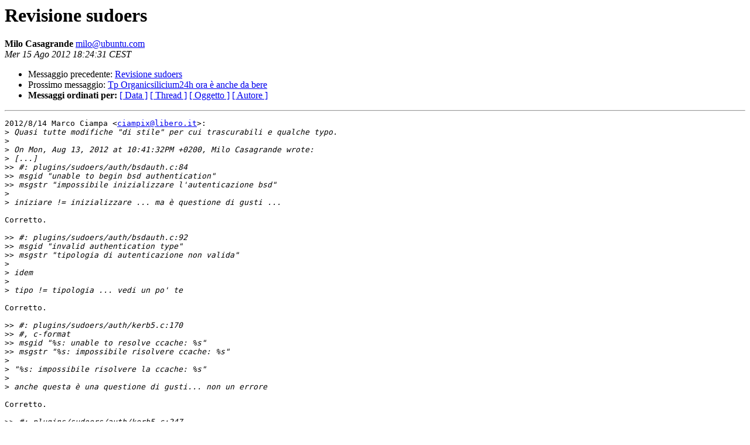

--- FILE ---
content_type: text/html
request_url: https://lists.linux.it/pipermail/tp/2012-August/023476.html
body_size: 3302
content:
<!DOCTYPE HTML PUBLIC "-//W3C//DTD HTML 3.2//EN">
<HTML>
 <HEAD>
   <TITLE> Revisione sudoers
   </TITLE>
   <LINK REL="Index" HREF="index.html" >
   <LINK REL="made" HREF="mailto:milo%40ubuntu.com?Subject=Re%3A%20Revisione%20sudoers&In-Reply-To=%3CCAN8MeYfLt7xP20YeukottXHcbeJLrxOeg%3DLhjHNZM0F%3DFpx4dA%40mail.gmail.com%3E">
   <META NAME="robots" CONTENT="index,nofollow">
   <META http-equiv="Content-Type" content="text/html; charset=iso-8859-1">
   <LINK REL="Previous"  HREF="023471.html">
   <LINK REL="Next"  HREF="023472.html">
 </HEAD>
 <BODY BGCOLOR="#ffffff">
   <H1>Revisione sudoers</H1>
    <B>Milo Casagrande</B> 
    <A HREF="mailto:milo%40ubuntu.com?Subject=Re%3A%20Revisione%20sudoers&In-Reply-To=%3CCAN8MeYfLt7xP20YeukottXHcbeJLrxOeg%3DLhjHNZM0F%3DFpx4dA%40mail.gmail.com%3E"
       TITLE="Revisione sudoers">milo@ubuntu.com
       </A><BR>
    <I>Mer 15 Ago 2012 18:24:31 CEST</I>
    <P><UL>
        <LI>Messaggio precedente: <A HREF="023471.html">Revisione sudoers
</A></li>
        <LI>Prossimo messaggio: <A HREF="023472.html">Tp Organicsilicium24h ora è anche da bere
</A></li>
	<LI> <B>Messaggi ordinati per:</B> 
              <a href="date.html#23476">[ Data ]</a>
              <a href="thread.html#23476">[ Thread ]</a>
              <a href="subject.html#23476">[ Oggetto ]</a>
	      <a href="author.html#23476">[ Autore ]</a>
         </LI>
       </UL>
    <HR>  
<!--beginarticle-->
<PRE>2012/8/14 Marco Ciampa &lt;<A HREF="mailto:ciampix@libero.it">ciampix@libero.it</A>&gt;:
&gt;<i> Quasi tutte modifiche &quot;di stile&quot; per cui trascurabili e qualche typo.
</I>&gt;<i>
</I>&gt;<i> On Mon, Aug 13, 2012 at 10:41:32PM +0200, Milo Casagrande wrote:
</I>&gt;<i> [...]
</I>&gt;&gt;<i> #: plugins/sudoers/auth/bsdauth.c:84
</I>&gt;&gt;<i> msgid &quot;unable to begin bsd authentication&quot;
</I>&gt;&gt;<i> msgstr &quot;impossibile inizializzare l'autenticazione bsd&quot;
</I>&gt;<i>
</I>&gt;<i> iniziare != inizializzare ... ma è questione di gusti ...
</I>
Corretto.

&gt;&gt;<i> #: plugins/sudoers/auth/bsdauth.c:92
</I>&gt;&gt;<i> msgid &quot;invalid authentication type&quot;
</I>&gt;&gt;<i> msgstr &quot;tipologia di autenticazione non valida&quot;
</I>&gt;<i>
</I>&gt;<i> idem
</I>&gt;<i>
</I>&gt;<i> tipo != tipologia ... vedi un po' te
</I>
Corretto.

&gt;&gt;<i> #: plugins/sudoers/auth/kerb5.c:170
</I>&gt;&gt;<i> #, c-format
</I>&gt;&gt;<i> msgid &quot;%s: unable to resolve ccache: %s&quot;
</I>&gt;&gt;<i> msgstr &quot;%s: impossibile risolvere ccache: %s&quot;
</I>&gt;<i>
</I>&gt;<i> &quot;%s: impossibile risolvere la ccache: %s&quot;
</I>&gt;<i>
</I>&gt;<i> anche questa è una questione di gusti... non un errore
</I>
Corretto.

&gt;&gt;<i> #: plugins/sudoers/auth/kerb5.c:247
</I>&gt;&gt;<i> #, c-format
</I>&gt;&gt;<i> msgid &quot;%s: unable to initialize ccache: %s&quot;
</I>&gt;&gt;<i> msgstr &quot;%s: impossibile inizializzare ccache: %s&quot;
</I>&gt;<i>
</I>&gt;<i> &quot;%s: impossibile inizializzare la ccache: %s&quot;
</I>&gt;<i>
</I>&gt;<i> anche questa è una questione di gusti... non un errore
</I>
Corretto

&gt;&gt;<i> #: plugins/sudoers/auth/kerb5.c:251
</I>&gt;&gt;<i> #, c-format
</I>&gt;&gt;<i> msgid &quot;%s: unable to store cred in ccache: %s&quot;
</I>&gt;&gt;<i> msgstr &quot;%s: impossibile salvare le credenziali in cchace: %s&quot;
</I>&gt;<i> questo invece è un typo                             ^^^^^^
</I>&gt;<i>
</I>&gt;<i> &quot;%s: impossibile salvare le credenziali nella ccache: %s&quot;
</I>&gt;<i> ma metterei                             ^^^^^
</I>
Corretto.

&gt;&gt;<i> #: plugins/sudoers/auth/pam.c:144
</I>&gt;&gt;<i> msgid &quot;account validation failure, is your account locked?&quot;
</I>&gt;&gt;<i> msgstr &quot;validazione dell'account non riuscita: è forse bloccato?&quot;
</I>&gt;<i>
</I>&gt;<i> &quot;validazione dell'account non riuscita: forse è bloccato?&quot;
</I>&gt;<i>
</I>&gt;<i> l'altra forma mi pare desueta...
</I>
Corretto.

&gt;&gt;<i> #: plugins/sudoers/auth/pam.c:148
</I>&gt;&gt;<i> msgid &quot;Account or password is expired, reset your password and try again&quot;
</I>&gt;&gt;<i> msgstr &quot;&quot;
</I>&gt;&gt;<i> &quot;Account o password scaduto: reimpostare la password e provare nuovamente&quot;
</I>&gt;<i>
</I>&gt;<i> &quot;Account o password scaduti: reimpostare la password e provare nuovamente&quot;
</I>&gt;<i>                           ^
</I>
Eh... dovrebbero esserci due scuole di pensiero: io propendo per usare
la concordanza al singolare in caso di disgiunzione.

&gt;&gt;<i> #: plugins/sudoers/auth/sudo_auth.c:121
</I>&gt;&gt;<i> msgid &quot;&quot;
</I>&gt;&gt;<i> &quot;Invalid authentication methods compiled into sudo!  You may mix standalone &quot;
</I>&gt;&gt;<i> &quot;and non-standalone authentication.&quot;
</I>&gt;&gt;<i> msgstr &quot;&quot;
</I>&gt;&gt;<i> &quot;Metodi di autenticazione non validi compilati all'interno di sudo. È &quot;
</I>&gt;&gt;<i> &quot;possibile usare autenticazione standalone e non-standalone.&quot;
</I>&gt;<i>
</I>&gt;<i> manca una parola:
</I>&gt;<i>
</I>&gt;<i> &quot;Metodi di autenticazione non validi compilati all'interno di sudo. È &quot;
</I>&gt;<i> &quot;possibile usare assieme autenticazione standalone e non-standalone.&quot;
</I>&gt;<i>                  ^^^^^^^
</I>
Corretto.

&gt;<i>
</I>&gt;&gt;<i>
</I>&gt;&gt;<i> #: plugins/sudoers/check.c:577
</I>&gt;&gt;<i> #, c-format
</I>&gt;&gt;<i> msgid &quot;%s exists but is not a regular file (0%o)&quot;
</I>&gt;&gt;<i> msgstr &quot;%s esiste, ma non è un file regolare (0%o)&quot;
</I>&gt;<i>
</I>&gt;<i> regular file = file normale
</I>&gt;<i>
</I>&gt;<i> &quot;%s esiste, ma non è un file normale (0%o)&quot;
</I>&gt;<i>
</I>&gt;<i>
</I>&gt;&gt;<i> #: plugins/sudoers/def_data.c:27
</I>&gt;&gt;<i> #, c-format
</I>&gt;&gt;<i> msgid &quot;Syslog facility if syslog is being used for logging: %s&quot;
</I>&gt;&gt;<i> msgstr &quot;&quot;
</I>&gt;&gt;<i> &quot;Infrastruttura syslog se syslig viene utilizzato per le registrazioni: %s&quot;
</I>&gt;<i>                             ^^^^^^
</I>&gt;<i>                             typo
</I>
Corretto.
Forse è meglio se segnali i typo in stile sed (s/sislig/syslog), la
formattazione delle mail non è il massimo...

&gt;&gt;<i> #: plugins/sudoers/def_data.c:63
</I>&gt;&gt;<i> msgid &quot;Send mail if the user is not allowed to run a command&quot;
</I>&gt;&gt;<i> msgstr &quot;Invia una email se l'utente non abilitato a eseguire un comando&quot;
</I>&gt;<i>                                          ^
</I>&gt;<i> manca una lettera:                       é
</I>
Corretto.

&gt;&gt;<i> #: plugins/sudoers/def_data.c:107
</I>&gt;&gt;<i> msgid &quot;Allow some information gathering to give useful error messages&quot;
</I>&gt;&gt;<i> msgstr &quot;Consente di dare messaggi di errore utili&quot;
</I>&gt;<i>
</I>&gt;<i> &quot;Consente la raccolta di alcune informazioni per dare messaggi di errore utili&quot;
</I>&gt;<i>
</I>&gt;&gt;<i> #: plugins/sudoers/def_data.c:115
</I>&gt;&gt;<i> msgid &quot;Insult the user when they enter an incorrect password&quot;
</I>&gt;&gt;<i> msgstr &quot;Insulta l'utente quando inserisce una password errata&quot;
</I>&gt;<i>
</I>&gt;<i> Direi:
</I>&gt;<i>
</I>&gt;<i> &quot;Apostrofa l'utente se inserisce una password errata&quot;
</I>&gt;<i>
</I>&gt;<i> no?
</I>
A dire il vero ti insulta proprio :-)
Messo &quot;apostrofa&quot; comunque.

&gt;&gt;<i> #: plugins/sudoers/def_data.c:139
</I>&gt;&gt;<i> msgid &quot;Apply defaults in the target user's login class if there is one&quot;
</I>&gt;&gt;<i> msgstr &quot;Applica i Defaults nella classe di login dell'utente, se presente&quot;
</I>&gt;<i>
</I>&gt;<i> Perché non tradurlo?
</I>
Se è per &quot;defaults&quot; è perché Defaults è una parte del file sudoers.
Lascio non tradotto.

&gt;<i> &quot;Applica i predefiniti nella classe di login dell'utente definito, se presente&quot;
</I>
&gt;&gt;<i> #: plugins/sudoers/def_data.c:159
</I>&gt;&gt;<i> #, c-format
</I>&gt;&gt;<i> msgid &quot;Authentication timestamp timeout: %.1f minutes&quot;
</I>&gt;&gt;<i> msgstr &quot;Timeout orario di autenticazione: %.1f minuti&quot;
</I>&gt;<i>
</I>&gt;<i> Se non vuoi tradurre timestamp, mi pare più chiaro ometterlo:
</I>
A dire il vero lo voglio tradurre, ma non volevo usare &quot;marcatura
temporale&quot;, anche se da glossario.
Comunque mi sa che userò &quot;marcatura temporale&quot;.

&gt;&gt;<i> #: plugins/sudoers/def_data.c:171
</I>&gt;&gt;<i> #, c-format
</I>&gt;&gt;<i> msgid &quot;Umask to use or 0777 to use user's: 0%o&quot;
</I>&gt;&gt;<i> msgstr &quot;umask da utilizzare o 0777 per utilizzare quella dell'utente: 0%o&quot;
</I>&gt;<i>           ^ minuscolo (voluto?)
</I>
Sì, voluto.

&gt;&gt;<i> #: plugins/sudoers/def_data.c:191
</I>&gt;&gt;<i> #, c-format
</I>&gt;&gt;<i> msgid &quot;Address to send mail from: %s&quot;
</I>&gt;&gt;<i> msgstr &quot;Indirizzo da cui mandare l'email: %s&quot;
</I>&gt;<i>
</I>&gt;<i> &quot;Mittente da cui far provenire l'email: %s&quot;
</I>
La tengo com'è per uniformità con quella sopra.

&gt;&gt;<i> #: plugins/sudoers/def_data.c:267
</I>&gt;&gt;<i> msgid &quot;Environment variables to check for sanity:&quot;
</I>&gt;&gt;<i> msgstr &quot;Variabile d'ambiente da controllare:&quot;
</I>&gt;<i>
</I>&gt;<i> Io metterei:
</I>&gt;<i>
</I>&gt;<i> &quot;Variabile d'ambiente da validare:&quot;
</I>
Corretto.

&gt;&gt;<i> #: plugins/sudoers/def_data.c:295
</I>&gt;&gt;<i> msgid &quot;Allow sudo to prompt for a password even if it would be visible&quot;
</I>&gt;&gt;<i> msgstr &quot;Abilita sudo a chiedere una password anche se sarà visibile&quot;
</I>&gt;<i>
</I>&gt;<i> &quot;Abilita sudo a chiedere una password anche se fosse visibile&quot;
</I>
In teoria, &quot;would be&quot; dovrebbe essere tradotto con &quot;sarebbe&quot;, più che
con l'imperfetto.

&gt;&gt;<i> #: plugins/sudoers/defaults.c:208
</I>&gt;&gt;<i> #, c-format
</I>&gt;&gt;<i> msgid &quot;unknown defaults entry `%s'&quot;
</I>&gt;&gt;<i> msgstr &quot;voce Defaults \&quot;%s\&quot; sconosciuta&quot;
</I>&gt;<i>
</I>&gt;<i> &quot;voce predefinita \&quot;%s\&quot; sconosciuta&quot;
</I>
Il problema è che in originale è &quot;defaults&quot; non &quot;default&quot;.

&gt;&gt;<i> #: plugins/sudoers/iolog_path.c:263 plugins/sudoers/sudoers.c:382
</I>&gt;&gt;<i> #, c-format
</I>&gt;&gt;<i> msgid &quot;unable to set locale to \&quot;%s\&quot;, using \&quot;C\&quot;&quot;
</I>&gt;&gt;<i> msgstr &quot;impossibile impostare il locale a \&quot;%s\&quot;, viene usato \&quot;C\&quot;&quot;
</I>&gt;<i>
</I>&gt;<i> Altrove traduci locale in lingua...
</I>
Altrove lo traduco anche con &quot;localizzazione&quot;, ma in questo caso &quot;C&quot;
non è un vera lingua, quindi preferisco lasciare locale.

&gt;&gt;<i> #: plugins/sudoers/sudoers.c:1006
</I>&gt;&gt;<i> #, c-format
</I>&gt;&gt;<i> msgid &quot;%s is not a regular file&quot;
</I>&gt;&gt;<i> msgstr &quot;%s non è un file regolare&quot;
</I>&gt;<i>
</I>&gt;<i> regular è un false friend per normale:
</I>
Hmmm... non mi risulta essere un vero &quot;false friend&quot;, anzi. &quot;regolare&quot;
è una traduzione per &quot;regular&quot;, come lo è anche &quot;normale&quot; (almeno
stando a due vocabolari).
In giro per Gnome e anche altri progetti c'è un po' un misto, sia
&quot;file regolare&quot; che &quot;file normale&quot;.
Resta comunque il fatto che &quot;regular file&quot; da glossario è &quot;file regolare&quot;.

Ciao.

-- 
Milo Casagrande &lt;<A HREF="mailto:milo@ubuntu.com">milo@ubuntu.com</A>&gt;
</PRE>








<!--endarticle-->
    <HR>
    <P><UL>
        <!--threads-->
	<LI>Messaggio precedente: <A HREF="023471.html">Revisione sudoers
</A></li>
	<LI>Prossimo messaggio: <A HREF="023472.html">Tp Organicsilicium24h ora è anche da bere
</A></li>
	<LI> <B>Messaggi ordinati per:</B> 
              <a href="date.html#23476">[ Data ]</a>
              <a href="thread.html#23476">[ Thread ]</a>
              <a href="subject.html#23476">[ Oggetto ]</a>
              <a href="author.html#23476">[ Autore ]</a>
         </LI>
       </UL>
       <hr>
       <a href="http://lists.linux.it/listinfo/tp">Maggiori informazioni sulla lista 
	       tp</a><br>
</body></html>
